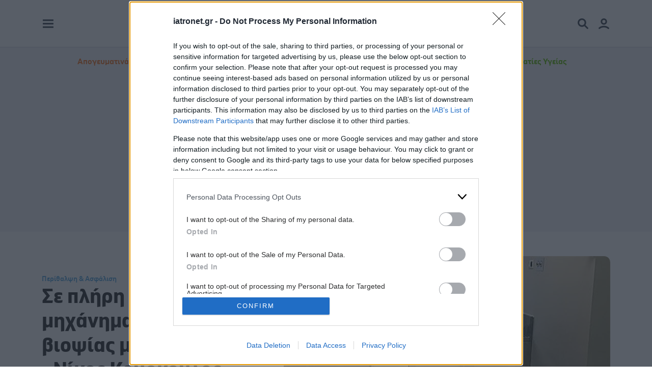

--- FILE ---
content_type: text/html; charset=utf-8
request_url: https://www.google.com/recaptcha/api2/aframe
body_size: 181
content:
<!DOCTYPE HTML><html><head><meta http-equiv="content-type" content="text/html; charset=UTF-8"></head><body><script nonce="7pWsKsc-pfbWbfREy4gzgw">/** Anti-fraud and anti-abuse applications only. See google.com/recaptcha */ try{var clients={'sodar':'https://pagead2.googlesyndication.com/pagead/sodar?'};window.addEventListener("message",function(a){try{if(a.source===window.parent){var b=JSON.parse(a.data);var c=clients[b['id']];if(c){var d=document.createElement('img');d.src=c+b['params']+'&rc='+(localStorage.getItem("rc::a")?sessionStorage.getItem("rc::b"):"");window.document.body.appendChild(d);sessionStorage.setItem("rc::e",parseInt(sessionStorage.getItem("rc::e")||0)+1);localStorage.setItem("rc::h",'1769269677434');}}}catch(b){}});window.parent.postMessage("_grecaptcha_ready", "*");}catch(b){}</script></body></html>